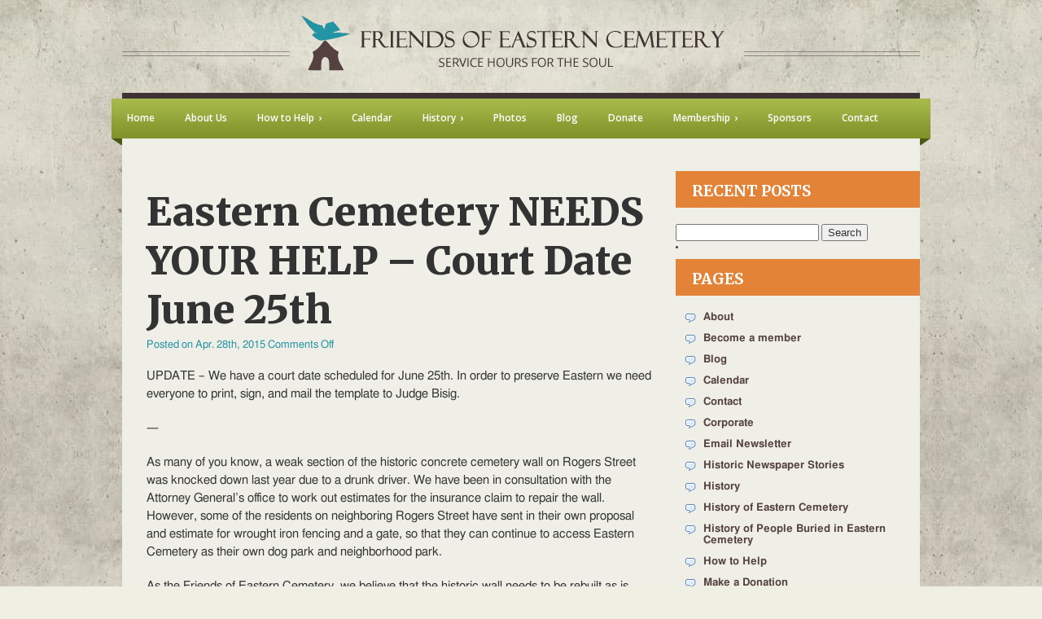

--- FILE ---
content_type: text/html; charset=UTF-8
request_url: https://friendsofeasterncemetery.com/eastern-cemetery-needs-your-help/
body_size: 10766
content:
<!DOCTYPE html>







<!--[if lt IE 7 ]> <html class="ie ie6 no-js" lang="en-US"> <![endif]-->



<!--[if IE 7 ]>    <html class="ie ie7 no-js" lang="en-US"> <![endif]-->



<!--[if IE 8 ]>    <html class="ie ie8 no-js" lang="en-US"> <![endif]-->



<!--[if IE 9 ]>    <html class="ie ie9 no-js" lang="en-US"> <![endif]-->



<!--[if gt IE 9]><!--><html class="no-js" lang="en-US"><!--<![endif]-->



<!-- the "no-js" class is for Modernizr. -->







<head id="www-sitename-com" data-template-set="html5-reset-wordpress-theme" profile="http://gmpg.org/xfn/11">







	<meta charset="UTF-8">



	



	<!-- Always force latest IE rendering engine (even in intranet) & Chrome Frame -->



	<meta http-equiv="X-UA-Compatible" content="IE=edge,chrome=1">



	



	<META NAME="robots" CONTENT="INDEX, FOLLOW">







	<title>



		   Eastern Cemetery NEEDS YOUR HELP - Court Date June 25th - Friends of Eastern Cemetery - Friends of Eastern Cemetery


	</title>



	



	<meta name="title" content="Eastern Cemetery NEEDS YOUR HELP - Court Date June 25th - Friends of Eastern Cemetery - Friends of Eastern Cemetery">



	



	



	<meta name="google-site-verification" content="">



	<!-- Speaking of Google, don't forget to set your site up: http://google.com/webmasters -->



	



	<meta name="author" content="Friends of Eastern Cemetery">



	<meta name="Copyright" content="Copyright Your Name Here 2011. All Rights Reserved.">







	<!-- Dublin Core Metadata : http://dublincore.org/ -->



	<meta name="DC.title" content="Project Name">



	<meta name="DC.subject" content="What you're about.">



	<meta name="DC.creator" content="Who made this site.">



	



	<!--  Mobile Viewport meta tag



	j.mp/mobileviewport & davidbcalhoun.com/2010/viewport-metatag 



	device-width : Occupy full width of the screen in its current orientation



	initial-scale = 1.0 retains dimensions instead of zooming out if page height > device height



	maximum-scale = 1.0 retains dimensions instead of zooming in if page width < device width -->



	<!-- Uncomment to use; use thoughtfully!



	<meta name="viewport" content="width=device-width, initial-scale=1.0, maximum-scale=1.0">



	-->



	<link href='https://fonts.googleapis.com/css?family=Open+Sans:400,400italic,600,600italic,700,700italic' rel='stylesheet' type='text/css'>	



	<link rel="shortcut icon" href="https://friendsofeasterncemetery.com/wp-content/themes/friendsofeasterncemetery/favicon.ico">



	<!-- This is the traditional favicon.



		 - size: 16x16 or 32x32



		 - transparency is OK



		 - see wikipedia for info on browser support: http://mky.be/favicon/ -->



		 



	<link rel="apple-touch-icon" href="https://friendsofeasterncemetery.com/wp-content/themes/friendsofeasterncemetery/_/img/apple-touch-icon.png">



	<!-- The is the icon for iOS's Web Clip.



		 - size: 57x57 for older iPhones, 72x72 for iPads, 114x114 for iPhone4's retina display (IMHO, just go ahead and use the biggest one)



		 - To prevent iOS from applying its styles to the icon name it thusly: apple-touch-icon-precomposed.png



		 - Transparency is not recommended (iOS will put a black BG behind the icon) -->



	



	<!-- CSS: screen, mobile & print are all in the same file -->



	<link rel="stylesheet" href="https://friendsofeasterncemetery.com/wp-content/themes/friendsofeasterncemetery/style.css">

	<link href='https://fonts.googleapis.com/css?family=Merriweather:400,400italic,700,700italic,900italic,900,300,300italic' rel='stylesheet' type='text/css'>

	



	<!-- all our JS is at the bottom of the page, except for Modernizr. -->



	<script src="https://friendsofeasterncemetery.com/wp-content/themes/friendsofeasterncemetery/_/js/modernizr-1.7.min.js"></script>



	



	<link rel="pingback" href="https://friendsofeasterncemetery.com/xmlrpc.php" />







	






	<meta name='robots' content='index, follow, max-image-preview:large, max-snippet:-1, max-video-preview:-1' />

	<!-- This site is optimized with the Yoast SEO plugin v20.1 - https://yoast.com/wordpress/plugins/seo/ -->
	<link rel="canonical" href="https://friendsofeasterncemetery.com/eastern-cemetery-needs-your-help/" />
	<meta property="og:locale" content="en_US" />
	<meta property="og:type" content="article" />
	<meta property="og:title" content="Eastern Cemetery NEEDS YOUR HELP - Court Date June 25th - Friends of Eastern Cemetery" />
	<meta property="og:description" content="UPDATE &#8211; We have a court date scheduled for June 25th. In order to preserve Eastern we need everyone to print, sign, and mail the template to Judge Bisig. &#8212; [&hellip;]" />
	<meta property="og:url" content="https://friendsofeasterncemetery.com/eastern-cemetery-needs-your-help/" />
	<meta property="og:site_name" content="Friends of Eastern Cemetery" />
	<meta property="article:published_time" content="2015-04-28T17:42:27+00:00" />
	<meta property="article:modified_time" content="2015-05-19T14:21:25+00:00" />
	<meta name="author" content="Friends Of Eastern Cemetery" />
	<meta name="twitter:label1" content="Written by" />
	<meta name="twitter:data1" content="Friends Of Eastern Cemetery" />
	<meta name="twitter:label2" content="Est. reading time" />
	<meta name="twitter:data2" content="4 minutes" />
	<script type="application/ld+json" class="yoast-schema-graph">{"@context":"https://schema.org","@graph":[{"@type":"WebPage","@id":"https://friendsofeasterncemetery.com/eastern-cemetery-needs-your-help/","url":"https://friendsofeasterncemetery.com/eastern-cemetery-needs-your-help/","name":"Eastern Cemetery NEEDS YOUR HELP - Court Date June 25th - Friends of Eastern Cemetery","isPartOf":{"@id":"https://friendsofeasterncemetery.com/#website"},"datePublished":"2015-04-28T17:42:27+00:00","dateModified":"2015-05-19T14:21:25+00:00","author":{"@id":"https://friendsofeasterncemetery.com/#/schema/person/3f5528039b44cbc8d6e11af3bf6b1ea5"},"inLanguage":"en-US","potentialAction":[{"@type":"ReadAction","target":["https://friendsofeasterncemetery.com/eastern-cemetery-needs-your-help/"]}]},{"@type":"WebSite","@id":"https://friendsofeasterncemetery.com/#website","url":"https://friendsofeasterncemetery.com/","name":"Friends of Eastern Cemetery","description":"Help Us Restore Eastern Cemetery - Louisville, Kentucky","potentialAction":[{"@type":"SearchAction","target":{"@type":"EntryPoint","urlTemplate":"https://friendsofeasterncemetery.com/?s={search_term_string}"},"query-input":"required name=search_term_string"}],"inLanguage":"en-US"},{"@type":"Person","@id":"https://friendsofeasterncemetery.com/#/schema/person/3f5528039b44cbc8d6e11af3bf6b1ea5","name":"Friends Of Eastern Cemetery","image":{"@type":"ImageObject","inLanguage":"en-US","@id":"https://friendsofeasterncemetery.com/#/schema/person/image/","url":"https://secure.gravatar.com/avatar/ac70952ef67040be6cca31f592745162733c6f2fd80d876b7b0bcbed31deaa54?s=96&d=mm&r=g","contentUrl":"https://secure.gravatar.com/avatar/ac70952ef67040be6cca31f592745162733c6f2fd80d876b7b0bcbed31deaa54?s=96&d=mm&r=g","caption":"Friends Of Eastern Cemetery"},"description":"Help Us Restore Eastern Cemetery, Louisville's Oldest Cemetery","sameAs":["http://friendsofeasterncemetery.com/dev"],"url":"https://friendsofeasterncemetery.com/author/admin/"}]}</script>
	<!-- / Yoast SEO plugin. -->


<link rel="alternate" type="application/rss+xml" title="Friends of Eastern Cemetery &raquo; Feed" href="https://friendsofeasterncemetery.com/feed/" />
<link rel="alternate" type="application/rss+xml" title="Friends of Eastern Cemetery &raquo; Comments Feed" href="https://friendsofeasterncemetery.com/comments/feed/" />
<link rel="alternate" type="text/calendar" title="Friends of Eastern Cemetery &raquo; iCal Feed" href="https://friendsofeasterncemetery.com/events/?ical=1" />
<link rel="alternate" title="oEmbed (JSON)" type="application/json+oembed" href="https://friendsofeasterncemetery.com/wp-json/oembed/1.0/embed?url=https%3A%2F%2Ffriendsofeasterncemetery.com%2Feastern-cemetery-needs-your-help%2F" />
<link rel="alternate" title="oEmbed (XML)" type="text/xml+oembed" href="https://friendsofeasterncemetery.com/wp-json/oembed/1.0/embed?url=https%3A%2F%2Ffriendsofeasterncemetery.com%2Feastern-cemetery-needs-your-help%2F&#038;format=xml" />
	<style type="text/css">
	.wp-pagenavi{margin-left:auto !important; margin-right:auto; !important}
	</style>
  <style id='wp-img-auto-sizes-contain-inline-css' type='text/css'>
img:is([sizes=auto i],[sizes^="auto," i]){contain-intrinsic-size:3000px 1500px}
/*# sourceURL=wp-img-auto-sizes-contain-inline-css */
</style>
<style id='wp-emoji-styles-inline-css' type='text/css'>

	img.wp-smiley, img.emoji {
		display: inline !important;
		border: none !important;
		box-shadow: none !important;
		height: 1em !important;
		width: 1em !important;
		margin: 0 0.07em !important;
		vertical-align: -0.1em !important;
		background: none !important;
		padding: 0 !important;
	}
/*# sourceURL=wp-emoji-styles-inline-css */
</style>
<link rel='stylesheet' id='wp-block-library-css' href='https://friendsofeasterncemetery.com/wp-includes/css/dist/block-library/style.min.css?ver=6.9' type='text/css' media='all' />
<style id='global-styles-inline-css' type='text/css'>
:root{--wp--preset--aspect-ratio--square: 1;--wp--preset--aspect-ratio--4-3: 4/3;--wp--preset--aspect-ratio--3-4: 3/4;--wp--preset--aspect-ratio--3-2: 3/2;--wp--preset--aspect-ratio--2-3: 2/3;--wp--preset--aspect-ratio--16-9: 16/9;--wp--preset--aspect-ratio--9-16: 9/16;--wp--preset--color--black: #000000;--wp--preset--color--cyan-bluish-gray: #abb8c3;--wp--preset--color--white: #ffffff;--wp--preset--color--pale-pink: #f78da7;--wp--preset--color--vivid-red: #cf2e2e;--wp--preset--color--luminous-vivid-orange: #ff6900;--wp--preset--color--luminous-vivid-amber: #fcb900;--wp--preset--color--light-green-cyan: #7bdcb5;--wp--preset--color--vivid-green-cyan: #00d084;--wp--preset--color--pale-cyan-blue: #8ed1fc;--wp--preset--color--vivid-cyan-blue: #0693e3;--wp--preset--color--vivid-purple: #9b51e0;--wp--preset--gradient--vivid-cyan-blue-to-vivid-purple: linear-gradient(135deg,rgb(6,147,227) 0%,rgb(155,81,224) 100%);--wp--preset--gradient--light-green-cyan-to-vivid-green-cyan: linear-gradient(135deg,rgb(122,220,180) 0%,rgb(0,208,130) 100%);--wp--preset--gradient--luminous-vivid-amber-to-luminous-vivid-orange: linear-gradient(135deg,rgb(252,185,0) 0%,rgb(255,105,0) 100%);--wp--preset--gradient--luminous-vivid-orange-to-vivid-red: linear-gradient(135deg,rgb(255,105,0) 0%,rgb(207,46,46) 100%);--wp--preset--gradient--very-light-gray-to-cyan-bluish-gray: linear-gradient(135deg,rgb(238,238,238) 0%,rgb(169,184,195) 100%);--wp--preset--gradient--cool-to-warm-spectrum: linear-gradient(135deg,rgb(74,234,220) 0%,rgb(151,120,209) 20%,rgb(207,42,186) 40%,rgb(238,44,130) 60%,rgb(251,105,98) 80%,rgb(254,248,76) 100%);--wp--preset--gradient--blush-light-purple: linear-gradient(135deg,rgb(255,206,236) 0%,rgb(152,150,240) 100%);--wp--preset--gradient--blush-bordeaux: linear-gradient(135deg,rgb(254,205,165) 0%,rgb(254,45,45) 50%,rgb(107,0,62) 100%);--wp--preset--gradient--luminous-dusk: linear-gradient(135deg,rgb(255,203,112) 0%,rgb(199,81,192) 50%,rgb(65,88,208) 100%);--wp--preset--gradient--pale-ocean: linear-gradient(135deg,rgb(255,245,203) 0%,rgb(182,227,212) 50%,rgb(51,167,181) 100%);--wp--preset--gradient--electric-grass: linear-gradient(135deg,rgb(202,248,128) 0%,rgb(113,206,126) 100%);--wp--preset--gradient--midnight: linear-gradient(135deg,rgb(2,3,129) 0%,rgb(40,116,252) 100%);--wp--preset--font-size--small: 13px;--wp--preset--font-size--medium: 20px;--wp--preset--font-size--large: 36px;--wp--preset--font-size--x-large: 42px;--wp--preset--spacing--20: 0.44rem;--wp--preset--spacing--30: 0.67rem;--wp--preset--spacing--40: 1rem;--wp--preset--spacing--50: 1.5rem;--wp--preset--spacing--60: 2.25rem;--wp--preset--spacing--70: 3.38rem;--wp--preset--spacing--80: 5.06rem;--wp--preset--shadow--natural: 6px 6px 9px rgba(0, 0, 0, 0.2);--wp--preset--shadow--deep: 12px 12px 50px rgba(0, 0, 0, 0.4);--wp--preset--shadow--sharp: 6px 6px 0px rgba(0, 0, 0, 0.2);--wp--preset--shadow--outlined: 6px 6px 0px -3px rgb(255, 255, 255), 6px 6px rgb(0, 0, 0);--wp--preset--shadow--crisp: 6px 6px 0px rgb(0, 0, 0);}:where(.is-layout-flex){gap: 0.5em;}:where(.is-layout-grid){gap: 0.5em;}body .is-layout-flex{display: flex;}.is-layout-flex{flex-wrap: wrap;align-items: center;}.is-layout-flex > :is(*, div){margin: 0;}body .is-layout-grid{display: grid;}.is-layout-grid > :is(*, div){margin: 0;}:where(.wp-block-columns.is-layout-flex){gap: 2em;}:where(.wp-block-columns.is-layout-grid){gap: 2em;}:where(.wp-block-post-template.is-layout-flex){gap: 1.25em;}:where(.wp-block-post-template.is-layout-grid){gap: 1.25em;}.has-black-color{color: var(--wp--preset--color--black) !important;}.has-cyan-bluish-gray-color{color: var(--wp--preset--color--cyan-bluish-gray) !important;}.has-white-color{color: var(--wp--preset--color--white) !important;}.has-pale-pink-color{color: var(--wp--preset--color--pale-pink) !important;}.has-vivid-red-color{color: var(--wp--preset--color--vivid-red) !important;}.has-luminous-vivid-orange-color{color: var(--wp--preset--color--luminous-vivid-orange) !important;}.has-luminous-vivid-amber-color{color: var(--wp--preset--color--luminous-vivid-amber) !important;}.has-light-green-cyan-color{color: var(--wp--preset--color--light-green-cyan) !important;}.has-vivid-green-cyan-color{color: var(--wp--preset--color--vivid-green-cyan) !important;}.has-pale-cyan-blue-color{color: var(--wp--preset--color--pale-cyan-blue) !important;}.has-vivid-cyan-blue-color{color: var(--wp--preset--color--vivid-cyan-blue) !important;}.has-vivid-purple-color{color: var(--wp--preset--color--vivid-purple) !important;}.has-black-background-color{background-color: var(--wp--preset--color--black) !important;}.has-cyan-bluish-gray-background-color{background-color: var(--wp--preset--color--cyan-bluish-gray) !important;}.has-white-background-color{background-color: var(--wp--preset--color--white) !important;}.has-pale-pink-background-color{background-color: var(--wp--preset--color--pale-pink) !important;}.has-vivid-red-background-color{background-color: var(--wp--preset--color--vivid-red) !important;}.has-luminous-vivid-orange-background-color{background-color: var(--wp--preset--color--luminous-vivid-orange) !important;}.has-luminous-vivid-amber-background-color{background-color: var(--wp--preset--color--luminous-vivid-amber) !important;}.has-light-green-cyan-background-color{background-color: var(--wp--preset--color--light-green-cyan) !important;}.has-vivid-green-cyan-background-color{background-color: var(--wp--preset--color--vivid-green-cyan) !important;}.has-pale-cyan-blue-background-color{background-color: var(--wp--preset--color--pale-cyan-blue) !important;}.has-vivid-cyan-blue-background-color{background-color: var(--wp--preset--color--vivid-cyan-blue) !important;}.has-vivid-purple-background-color{background-color: var(--wp--preset--color--vivid-purple) !important;}.has-black-border-color{border-color: var(--wp--preset--color--black) !important;}.has-cyan-bluish-gray-border-color{border-color: var(--wp--preset--color--cyan-bluish-gray) !important;}.has-white-border-color{border-color: var(--wp--preset--color--white) !important;}.has-pale-pink-border-color{border-color: var(--wp--preset--color--pale-pink) !important;}.has-vivid-red-border-color{border-color: var(--wp--preset--color--vivid-red) !important;}.has-luminous-vivid-orange-border-color{border-color: var(--wp--preset--color--luminous-vivid-orange) !important;}.has-luminous-vivid-amber-border-color{border-color: var(--wp--preset--color--luminous-vivid-amber) !important;}.has-light-green-cyan-border-color{border-color: var(--wp--preset--color--light-green-cyan) !important;}.has-vivid-green-cyan-border-color{border-color: var(--wp--preset--color--vivid-green-cyan) !important;}.has-pale-cyan-blue-border-color{border-color: var(--wp--preset--color--pale-cyan-blue) !important;}.has-vivid-cyan-blue-border-color{border-color: var(--wp--preset--color--vivid-cyan-blue) !important;}.has-vivid-purple-border-color{border-color: var(--wp--preset--color--vivid-purple) !important;}.has-vivid-cyan-blue-to-vivid-purple-gradient-background{background: var(--wp--preset--gradient--vivid-cyan-blue-to-vivid-purple) !important;}.has-light-green-cyan-to-vivid-green-cyan-gradient-background{background: var(--wp--preset--gradient--light-green-cyan-to-vivid-green-cyan) !important;}.has-luminous-vivid-amber-to-luminous-vivid-orange-gradient-background{background: var(--wp--preset--gradient--luminous-vivid-amber-to-luminous-vivid-orange) !important;}.has-luminous-vivid-orange-to-vivid-red-gradient-background{background: var(--wp--preset--gradient--luminous-vivid-orange-to-vivid-red) !important;}.has-very-light-gray-to-cyan-bluish-gray-gradient-background{background: var(--wp--preset--gradient--very-light-gray-to-cyan-bluish-gray) !important;}.has-cool-to-warm-spectrum-gradient-background{background: var(--wp--preset--gradient--cool-to-warm-spectrum) !important;}.has-blush-light-purple-gradient-background{background: var(--wp--preset--gradient--blush-light-purple) !important;}.has-blush-bordeaux-gradient-background{background: var(--wp--preset--gradient--blush-bordeaux) !important;}.has-luminous-dusk-gradient-background{background: var(--wp--preset--gradient--luminous-dusk) !important;}.has-pale-ocean-gradient-background{background: var(--wp--preset--gradient--pale-ocean) !important;}.has-electric-grass-gradient-background{background: var(--wp--preset--gradient--electric-grass) !important;}.has-midnight-gradient-background{background: var(--wp--preset--gradient--midnight) !important;}.has-small-font-size{font-size: var(--wp--preset--font-size--small) !important;}.has-medium-font-size{font-size: var(--wp--preset--font-size--medium) !important;}.has-large-font-size{font-size: var(--wp--preset--font-size--large) !important;}.has-x-large-font-size{font-size: var(--wp--preset--font-size--x-large) !important;}
/*# sourceURL=global-styles-inline-css */
</style>

<style id='classic-theme-styles-inline-css' type='text/css'>
/*! This file is auto-generated */
.wp-block-button__link{color:#fff;background-color:#32373c;border-radius:9999px;box-shadow:none;text-decoration:none;padding:calc(.667em + 2px) calc(1.333em + 2px);font-size:1.125em}.wp-block-file__button{background:#32373c;color:#fff;text-decoration:none}
/*# sourceURL=/wp-includes/css/classic-themes.min.css */
</style>
<link rel='stylesheet' id='contact-form-7-css' href='https://friendsofeasterncemetery.com/wp-content/plugins/contact-form-7/includes/css/styles.css?ver=5.7.4' type='text/css' media='all' />
<link rel='stylesheet' id='jquery.fancybox-css' href='http://friendsofeasterncemetery.com/wp-content/plugins/fancy-box/jquery.fancybox.css?ver=1.2.6' type='text/css' media='all' />
<link rel='stylesheet' id='wlcpwp-listcatposts-style-css' href='https://friendsofeasterncemetery.com/wp-content/plugins/wp-list-category-posts-with-pagination/es-listcatposts.css?ver=20120208' type='text/css' media='all' />
<link rel='stylesheet' id='mc4wp-form-basic-css' href='https://friendsofeasterncemetery.com/wp-content/plugins/mailchimp-for-wp/assets/css/form-basic.css?ver=4.9.1' type='text/css' media='all' />
<link rel='stylesheet' id='wp-pagenavi-style-css' href='http://friendsofeasterncemetery.com/wp-content/plugins/wp-pagenavi-style/css/css3_light_blue.css?ver=1.0' type='text/css' media='all' />
<script type="text/javascript" src="https://friendsofeasterncemetery.com/wp-includes/js/jquery/jquery.min.js?ver=3.7.1" id="jquery-core-js"></script>
<script type="text/javascript" src="https://friendsofeasterncemetery.com/wp-includes/js/jquery/jquery-migrate.min.js?ver=3.4.1" id="jquery-migrate-js"></script>
<script type="text/javascript" src="http://friendsofeasterncemetery.com/wp-content/plugins/fancy-box/jquery.fancybox.js?ver=1.2.6" id="jquery.fancybox-js"></script>
<script type="text/javascript" src="http://friendsofeasterncemetery.com/wp-content/plugins/fancy-box/jquery.easing.js?ver=1.3" id="jquery.easing-js"></script>
<link rel="https://api.w.org/" href="https://friendsofeasterncemetery.com/wp-json/" /><link rel="alternate" title="JSON" type="application/json" href="https://friendsofeasterncemetery.com/wp-json/wp/v2/posts/306" /><link rel='shortlink' href='https://friendsofeasterncemetery.com/?p=306' />
<script type="text/javascript">
  jQuery(document).ready(function($){
    var select = $('a[href$=".bmp"],a[href$=".gif"],a[href$=".jpg"],a[href$=".jpeg"],a[href$=".png"],a[href$=".BMP"],a[href$=".GIF"],a[href$=".JPG"],a[href$=".JPEG"],a[href$=".PNG"]');
    select.attr('rel', 'fancybox');
    select.fancybox();
  });
</script>
<meta name="generator" content="Powered by Visual Composer Website Builder - fast and easy-to-use drag and drop visual editor for WordPress."/><noscript><style>.vce-row-container .vcv-lozad {display: none}</style></noscript>	<style type="text/css">
	 .wp-pagenavi
	{
		font-size:12px !important;
	}
	</style>
	<meta name="tec-api-version" content="v1"><meta name="tec-api-origin" content="https://friendsofeasterncemetery.com"><link rel="alternate" href="https://friendsofeasterncemetery.com/wp-json/tribe/events/v1/" />


	



</head>







<body class="wp-singular post-template-default single single-post postid-306 single-format-standard wp-theme-friendsofeasterncemetery vcwb tribe-no-js">



<header id="header">



<div id="logo2">



<a href="http://friendsofeasterncemetery.com/"><img src="https://friendsofeasterncemetery.com/wp-content/themes/friendsofeasterncemetery/images/logo-new.png" alt="friends of eastern cemetery"></a>



</div>



</header>



<div id="cssmenu" class="menu-main-menu-container"><ul id="menu-main-menu" class="menu"><li id="menu-item-429" class="menu-item menu-item-type-custom menu-item-object-custom menu-item-home"><a href="http://friendsofeasterncemetery.com"><span>Home</span></a></li>
<li id="menu-item-18" class="menu-item menu-item-type-post_type menu-item-object-page"><a href="https://friendsofeasterncemetery.com/about/"><span>About Us</span></a></li>
<li id="menu-item-437" class="menu-item menu-item-type-post_type menu-item-object-page menu-item-has-children has-sub"><a href="https://friendsofeasterncemetery.com/how-to-help/"><span>How to Help</span></a>
<ul>
	<li id="menu-item-467" class="menu-item menu-item-type-post_type menu-item-object-page"><a href="https://friendsofeasterncemetery.com/wish-list/"><span>Wish List</span></a></li>
	<li id="menu-item-468" class="menu-item menu-item-type-post_type menu-item-object-page menu-item-has-children has-sub"><a href="https://friendsofeasterncemetery.com/become-a-member/"><span>Become a member</span></a>
	<ul>
		<li id="menu-item-505" class="menu-item menu-item-type-post_type menu-item-object-page"><a href="https://friendsofeasterncemetery.com/corporate/"><span>Corporate</span></a></li>
		<li id="menu-item-506" class="menu-item menu-item-type-post_type menu-item-object-page"><a href="https://friendsofeasterncemetery.com/personal/"><span>Personal</span></a></li>
	</ul>
</li>
	<li id="menu-item-469" class="menu-item menu-item-type-post_type menu-item-object-page"><a href="https://friendsofeasterncemetery.com/volunteer-2/"><span>Volunteer</span></a></li>
	<li id="menu-item-470" class="menu-item menu-item-type-custom menu-item-object-custom"><a href="http://friendsofeasterncemetery.com/make-a-donation"><span>Donate</span></a></li>
</ul>
</li>
<li id="menu-item-115" class="menu-item menu-item-type-custom menu-item-object-custom"><a href="http://friendsofeasterncemetery.com/events"><span>Calendar</span></a></li>
<li id="menu-item-33" class="menu-item menu-item-type-post_type menu-item-object-page menu-item-has-children has-sub"><a href="https://friendsofeasterncemetery.com/history/"><span>History</span></a>
<ul>
	<li id="menu-item-521" class="menu-item menu-item-type-post_type menu-item-object-page"><a href="https://friendsofeasterncemetery.com/history-of-eastern-cemetery/"><span>History of Eastern Cemetery</span></a></li>
	<li id="menu-item-1466" class="menu-item menu-item-type-post_type menu-item-object-page"><a href="https://friendsofeasterncemetery.com/history-of-people-buried-in-eastern-cemetery/"><span>Residents</span></a></li>
	<li id="menu-item-520" class="menu-item menu-item-type-post_type menu-item-object-page"><a href="https://friendsofeasterncemetery.com/historic-newspaper-stories/"><span>Historic Newspaper Stories</span></a></li>
</ul>
</li>
<li id="menu-item-433" class="menu-item menu-item-type-post_type menu-item-object-page"><a href="https://friendsofeasterncemetery.com/photos/"><span>Photos</span></a></li>
<li id="menu-item-446" class="menu-item menu-item-type-post_type menu-item-object-page"><a href="https://friendsofeasterncemetery.com/blog/"><span>Blog</span></a></li>
<li id="menu-item-16" class="menu-item menu-item-type-post_type menu-item-object-page"><a href="https://friendsofeasterncemetery.com/make-a-donation/"><span>Donate</span></a></li>
<li id="menu-item-647" class="menu-item menu-item-type-post_type menu-item-object-page menu-item-has-children has-sub"><a href="https://friendsofeasterncemetery.com/membership/"><span>Membership</span></a>
<ul>
	<li id="menu-item-459" class="menu-item menu-item-type-post_type menu-item-object-page"><a href="https://friendsofeasterncemetery.com/personal/"><span>Personal</span></a></li>
	<li id="menu-item-458" class="menu-item menu-item-type-post_type menu-item-object-page"><a href="https://friendsofeasterncemetery.com/corporate/"><span>Corporate</span></a></li>
</ul>
</li>
<li id="menu-item-448" class="menu-item menu-item-type-post_type menu-item-object-page"><a href="https://friendsofeasterncemetery.com/sponsors/"><span>Sponsors</span></a></li>
<li id="menu-item-450" class="menu-item menu-item-type-post_type menu-item-object-page"><a href="https://friendsofeasterncemetery.com/contact/"><span>Contact</span></a></li>
</ul></div>


<div id="content-wrap">

<section id="content">

	


		<article class="post-306 post type-post status-publish format-standard hentry category-blog" id="post-306">

			

			<h1 class="h2home">Eastern Cemetery NEEDS YOUR HELP &#8211; Court Date June 25th</h1><br />

<div class="hlink">

			Posted on

        Apr. 28th, 2015            

        <span class="comments"><span>Comments Off<span class="screen-reader-text"> on Eastern Cemetery NEEDS YOUR HELP &#8211; Court Date June 25th</span></span></span>

</div>

			<div class="entry-content">

				

				<p>UPDATE &#8211; We have a court date scheduled for June 25th. In order to preserve Eastern we need everyone to print, sign, and mail the template to Judge Bisig.</p>
<p>&#8212;</p>
<p>As many of you know, a weak section of the historic concrete cemetery wall on Rogers Street was knocked down last year due to a drunk driver. We have been in consultation with the Attorney General’s office to work out estimates for the insurance claim to repair the wall. However, some of the residents on neighboring Rogers Street have sent in their own proposal and estimate for wrought iron fencing and a gate, so that they can continue to access Eastern Cemetery as their own dog park and neighborhood park.</p>
<p>As the Friends of Eastern Cemetery, we believe that the historic wall needs to be rebuilt as is.</p>
<p>In our opinion and in the opinion of many preservation experts, new wrought iron fencing is not appropriate for Eastern Cemetery, for the following reasons:</p>
<p>&nbsp;</p>
<ol>
<li>There is no historic precedent that there was ever an entrance on Rogers Street. The only wrought iron fencing on the property is along Baxter Avenue, which was the main, historic entrance. We believe we should preserve, not alter, the historic aspects of the cemetery.</li>
<li>Replacing this section of concrete wall with wrought iron fencing also sets a precedent that the neighbors of a cemetery have the right to dictate its preservation and restoration. This is a very slippery slope.</li>
<li>Wrought iron fencing is not as secure as a solid concrete wall. This provides more opportunity for those who wish to do harm to access Eastern Cemetery. If scrappers cut down portions of the fence and gate, who would then have to pay for the repairs?</li>
<li>Lastly, Louisville-Jefferson County Ordinance 43.01 states, “No person, except those to whom certificates granting right of burial have been issued and their accompanying friends shall enter any cemetery within Louisville Metro at any time without permission, and persons are prohibited from entering or leaving cemetery grounds except through the gates provided by the cemetery proprietor for that purpose.” A new gate on Rogers Street goes against this ordinance as it was not provided by Eastern Cemetery’s proprietor presently or historically.</li>
</ol>
<p>Please help us in this endeavor to protect and preserve the historic Eastern Cemetery by writing a letter to Judge Angela Bisig in support of rebuilding the historic concrete wall at Rogers Street. Judge Bisig will be deciding the fate of Eastern Cemetery’s wall.</p>
<p>Judge Angela Bisig<br />
30 Judicial Circuit, Division 10<br />
700 W Jefferson Street, Suite 901<br />
Louisville, KY 40202-4734</p>
<p>&nbsp;</p>
<p>You can copy and paste or print this letter for ease of use in contacting Judge Angela Bisig:</p>
<p>&#8212;</p>
<p>&nbsp;</p>
<p>Dear Judge Angela Bisig,</p>
<p>Eastern Cemetery needs your help! As a friend of Eastern Cemetery, I believe that the historic wall needs to be rebuilt as is.</p>
<p>I share the opinion of the Friends of Eastern Cemetery and the opinion of many preservation experts that new wrought iron fencing is not appropriate for Eastern Cemetery, for the following reasons:</p>
<p>1.)  There is no historic precedent that there was ever an entrance on Rogers Street. The only wrought iron fencing on the property is along Baxter Avenue, which was the main, historic entrance. We believe we should preserve, not alter, the historic aspects of the cemetery.</p>
<p>2.) Replacing this section of concrete wall with wrought iron fencing also sets a precedent that the neighbors of a cemetery have the right to dictate its preservation and restoration. This is a very slippery slope.</p>
<p>3.)  Wrought iron fencing is not as secure as a solid concrete wall. This provides more opportunity for those who wish to do harm to access Eastern Cemetery. If scrappers cut down portions of the fence and gate, who would then have to pay for the repairs?</p>
<p>4.)  Lastly, Louisville-Jefferson County Ordinance 43.01 states, “No person, except those to whom  certificates granting right of burial have been issued and their accompanying friends shall enter any cemetery within Louisville Metro at any time without permission, and persons are prohibited from entering or leaving cemetery grounds except through the gates provided by the cemetery proprietor for that purpose.” A new gate on Rogers Street goes against this ordinance as it was not provided by Eastern Cemetery’s proprietor presently or historically.</p>
<p>I urge you to rule in favor of the proposal submitted by the Friends of Eastern Cemetery whose mission is to protect and preserve Eastern Cemetery.</p>
<p>Sincerely,</p>
<p>&nbsp;</p>



				
				

				
							



			</div>

			

			
			

		</article>





	
</section>	

<aside id="sidebar">


<!-- 
<h2>Wish List</h2>

<div style="padding-left:10px;padding-right:10px;">

<p style="font-size: 12pt; font-weight: bold; margin-bottom: 10px;">Would you like to sponsor us instead of a donation?</p>

<p style="margin-bottom: 10px; font-size: 10pt;">We are currently in need of new or used:</p>

<p style="line-height: 20px; font-size: 10pt;">

Two chainsaws<br />

*Gas and Oil in any quantity*<br />

Three Lawnmowers<br />

Three Weed Eaters<br />

One hedge clipper<br /><br />

<a href="http://friendsofeasterncemetery.com/contact/">Contact us now!</a> </p>

</div>

!-->

<div style="padding-top: 12px;"></div>
<h2>Recent Posts</h2>



    
    

        <!-- All this stuff in here only shows up if you DON'T have any widgets active in this zone -->



    	<form action="https://friendsofeasterncemetery.com" id="searchform" method="get">
    <div>
        <label for="s" class="screen-reader-text">Search for:</label>
        <input type="search" id="s" name="s" value="" />
        
        <input type="submit" value="Search" id="searchsubmit" />
    </div>
</form>
    

    	<li class="pagenav"><h2>Pages</h2><ul><li class="page_item page-item-7"><a href="https://friendsofeasterncemetery.com/about/">About</a></li>
<li class="page_item page-item-462"><a href="https://friendsofeasterncemetery.com/become-a-member/">Become a member</a></li>
<li class="page_item page-item-444"><a href="https://friendsofeasterncemetery.com/blog/">Blog</a></li>
<li class="page_item page-item-27"><a href="https://friendsofeasterncemetery.com/volunteer/">Calendar</a></li>
<li class="page_item page-item-9"><a href="https://friendsofeasterncemetery.com/contact/">Contact</a></li>
<li class="page_item page-item-455"><a href="https://friendsofeasterncemetery.com/corporate/">Corporate</a></li>
<li class="page_item page-item-332"><a href="https://friendsofeasterncemetery.com/email-newsletter/">Email Newsletter</a></li>
<li class="page_item page-item-518"><a href="https://friendsofeasterncemetery.com/historic-newspaper-stories/">Historic Newspaper Stories</a></li>
<li class="page_item page-item-31"><a href="https://friendsofeasterncemetery.com/history/">History</a></li>
<li class="page_item page-item-515"><a href="https://friendsofeasterncemetery.com/history-of-eastern-cemetery/">History of Eastern Cemetery</a></li>
<li class="page_item page-item-1019"><a href="https://friendsofeasterncemetery.com/history-of-people-buried-in-eastern-cemetery/">History of People Buried in Eastern Cemetery</a></li>
<li class="page_item page-item-434"><a href="https://friendsofeasterncemetery.com/how-to-help/">How to Help</a></li>
<li class="page_item page-item-11"><a href="https://friendsofeasterncemetery.com/make-a-donation/">Make a Donation</a></li>
<li class="page_item page-item-451"><a href="https://friendsofeasterncemetery.com/membership/">Membership</a></li>
<li class="page_item page-item-442"><a href="https://friendsofeasterncemetery.com/our-sponsors/">Our Sponsors</a></li>
<li class="page_item page-item-775"><a href="https://friendsofeasterncemetery.com/payment-successful/">Payment Successful</a></li>
<li class="page_item page-item-453"><a href="https://friendsofeasterncemetery.com/personal/">Personal</a></li>
<li class="page_item page-item-13"><a href="https://friendsofeasterncemetery.com/photos/">Photos</a></li>
<li class="page_item page-item-29"><a href="https://friendsofeasterncemetery.com/sponsors/">Sponsors</a></li>
<li class="page_item page-item-777"><a href="https://friendsofeasterncemetery.com/store/">Store</a></li>
<li class="page_item page-item-425"><a href="https://friendsofeasterncemetery.com/test-page/">Test page</a></li>
<li class="page_item page-item-460"><a href="https://friendsofeasterncemetery.com/volunteer-2/">Volunteer</a></li>
<li class="page_item page-item-464"><a href="https://friendsofeasterncemetery.com/wish-list/">Wish List</a></li>
</ul></li>
    

    	<h2>Archives</h2>

    	<ul>

    			<li><a href='https://friendsofeasterncemetery.com/2024/04/'>April 2024</a></li>
	<li><a href='https://friendsofeasterncemetery.com/2022/05/'>May 2022</a></li>
	<li><a href='https://friendsofeasterncemetery.com/2021/06/'>June 2021</a></li>
	<li><a href='https://friendsofeasterncemetery.com/2020/08/'>August 2020</a></li>
	<li><a href='https://friendsofeasterncemetery.com/2020/05/'>May 2020</a></li>
	<li><a href='https://friendsofeasterncemetery.com/2020/03/'>March 2020</a></li>
	<li><a href='https://friendsofeasterncemetery.com/2020/02/'>February 2020</a></li>
	<li><a href='https://friendsofeasterncemetery.com/2019/09/'>September 2019</a></li>
	<li><a href='https://friendsofeasterncemetery.com/2019/04/'>April 2019</a></li>
	<li><a href='https://friendsofeasterncemetery.com/2019/03/'>March 2019</a></li>
	<li><a href='https://friendsofeasterncemetery.com/2018/09/'>September 2018</a></li>
	<li><a href='https://friendsofeasterncemetery.com/2018/08/'>August 2018</a></li>
	<li><a href='https://friendsofeasterncemetery.com/2018/07/'>July 2018</a></li>
	<li><a href='https://friendsofeasterncemetery.com/2018/04/'>April 2018</a></li>
	<li><a href='https://friendsofeasterncemetery.com/2018/03/'>March 2018</a></li>
	<li><a href='https://friendsofeasterncemetery.com/2017/09/'>September 2017</a></li>
	<li><a href='https://friendsofeasterncemetery.com/2017/08/'>August 2017</a></li>
	<li><a href='https://friendsofeasterncemetery.com/2017/07/'>July 2017</a></li>
	<li><a href='https://friendsofeasterncemetery.com/2015/05/'>May 2015</a></li>
	<li><a href='https://friendsofeasterncemetery.com/2015/04/'>April 2015</a></li>
	<li><a href='https://friendsofeasterncemetery.com/2015/02/'>February 2015</a></li>
	<li><a href='https://friendsofeasterncemetery.com/2014/11/'>November 2014</a></li>
	<li><a href='https://friendsofeasterncemetery.com/2014/10/'>October 2014</a></li>
	<li><a href='https://friendsofeasterncemetery.com/2014/09/'>September 2014</a></li>
	<li><a href='https://friendsofeasterncemetery.com/2014/08/'>August 2014</a></li>
	<li><a href='https://friendsofeasterncemetery.com/2014/06/'>June 2014</a></li>
	<li><a href='https://friendsofeasterncemetery.com/2014/05/'>May 2014</a></li>
	<li><a href='https://friendsofeasterncemetery.com/2014/04/'>April 2014</a></li>
	<li><a href='https://friendsofeasterncemetery.com/2013/12/'>December 2013</a></li>
	<li><a href='https://friendsofeasterncemetery.com/2013/11/'>November 2013</a></li>

    	</ul>

        

        <h2>Categories</h2>

        <ul>

    	   	<li class="cat-item cat-item-1"><a href="https://friendsofeasterncemetery.com/category/blog/">Blog</a> (40)
</li>
	<li class="cat-item cat-item-13"><a href="https://friendsofeasterncemetery.com/category/history/">History</a> (214)
</li>

        </ul>

        

    	
    

    	<h2>Meta</h2>

    	<ul>

    		
    		<li><a rel="nofollow" href="https://friendsofeasterncemetery.com/wp-login.php">Log in</a></li>

    		<li><a href="http://wordpress.org/" title="Powered by WordPress, state-of-the-art semantic personal publishing platform.">WordPress</a></li>

    		
    	</ul>

    	

    	<h2>Subscribe</h2>

    	<ul>

    		<li><a href="https://friendsofeasterncemetery.com/feed/">Entries (RSS)</a></li>

    		<li><a href="https://friendsofeasterncemetery.com/comments/feed/">Comments (RSS)</a></li>

    	</ul>

	

	


</aside><br clear="all" />


		

	</div>

<div class="prefoot">
   <div class="prefootl">
   <a href="http://friendsofeasterncemetery.com/make-a-donation/"><img src="https://friendsofeasterncemetery.com/wp-content/themes/friendsofeasterncemetery/images/paypal-credit-card.png" alt="paypal" /></a>
   </div>
   <div class="prefootr">
   <ul>
   <li>
   <a href="https://twitter.com/FOEasternCem"><img src="https://friendsofeasterncemetery.com/wp-content/themes/friendsofeasterncemetery/images/twitter.png" alt="twitter" /></a>
   </li>
   <li>
   <a href="https://www.facebook.com/Friendsofeasterncemetery"><img src="https://friendsofeasterncemetery.com/wp-content/themes/friendsofeasterncemetery/images/facebook.png" alt="facebook" /></a>
   </li>
   <li>
   <a href="https://www.instagram.com/friendsofeasterncemetery"><img src="https://friendsofeasterncemetery.com/wp-content/themes/friendsofeasterncemetery/images/instagram.png" alt="instagram" /></a>
   </li>  
   </ul>
   </div><br clear="all" />
</div>

<footer id="footer" class="source-org vcard copyright">

			

            <div class="falign">

            <div class="menu-footer-menu-container"><ul id="menu-footer-menu" class="menu"><li id="menu-item-23" class="menu-item menu-item-type-custom menu-item-object-custom menu-item-home menu-item-23"><a href="http://friendsofeasterncemetery.com">Home</a></li>
<li id="menu-item-20" class="menu-item menu-item-type-post_type menu-item-object-page menu-item-20"><a href="https://friendsofeasterncemetery.com/make-a-donation/">Make a Donation</a></li>
<li id="menu-item-22" class="menu-item menu-item-type-post_type menu-item-object-page menu-item-22"><a href="https://friendsofeasterncemetery.com/about/">About</a></li>
<li id="menu-item-340" class="menu-item menu-item-type-post_type menu-item-object-page menu-item-340"><a href="https://friendsofeasterncemetery.com/sponsors/">Sponsors</a></li>
<li id="menu-item-341" class="menu-item menu-item-type-post_type menu-item-object-page menu-item-341"><a href="https://friendsofeasterncemetery.com/volunteer/">Calendar</a></li>
<li id="menu-item-338" class="menu-item menu-item-type-post_type menu-item-object-page menu-item-338"><a href="https://friendsofeasterncemetery.com/email-newsletter/">Email Newsletter</a></li>
<li id="menu-item-339" class="menu-item menu-item-type-post_type menu-item-object-page menu-item-339"><a href="https://friendsofeasterncemetery.com/history/">History</a></li>
<li id="menu-item-19" class="menu-item menu-item-type-post_type menu-item-object-page menu-item-19"><a href="https://friendsofeasterncemetery.com/photos/">Photos</a></li>
<li id="menu-item-21" class="menu-item menu-item-type-post_type menu-item-object-page menu-item-21"><a href="https://friendsofeasterncemetery.com/contact/">Contact</a></li>
</ul></div>
            <p>
            &copy; 2026 Friends of Eastern Cemetery. All Rights Reserved. Designed by <a href="http://www.hunleymedia.com">HunleyMedia.com</a></p>

            </div>



</footer>



	<script type="speculationrules">
{"prefetch":[{"source":"document","where":{"and":[{"href_matches":"/*"},{"not":{"href_matches":["/wp-*.php","/wp-admin/*","/wp-content/uploads/*","/wp-content/*","/wp-content/plugins/*","/wp-content/themes/friendsofeasterncemetery/*","/*\\?(.+)"]}},{"not":{"selector_matches":"a[rel~=\"nofollow\"]"}},{"not":{"selector_matches":".no-prefetch, .no-prefetch a"}}]},"eagerness":"conservative"}]}
</script>
		<script>
		( function ( body ) {
			'use strict';
			body.className = body.className.replace( /\btribe-no-js\b/, 'tribe-js' );
		} )( document.body );
		</script>
		<script> /* <![CDATA[ */var tribe_l10n_datatables = {"aria":{"sort_ascending":": activate to sort column ascending","sort_descending":": activate to sort column descending"},"length_menu":"Show _MENU_ entries","empty_table":"No data available in table","info":"Showing _START_ to _END_ of _TOTAL_ entries","info_empty":"Showing 0 to 0 of 0 entries","info_filtered":"(filtered from _MAX_ total entries)","zero_records":"No matching records found","search":"Search:","all_selected_text":"All items on this page were selected. ","select_all_link":"Select all pages","clear_selection":"Clear Selection.","pagination":{"all":"All","next":"Next","previous":"Previous"},"select":{"rows":{"0":"","_":": Selected %d rows","1":": Selected 1 row"}},"datepicker":{"dayNames":["Sunday","Monday","Tuesday","Wednesday","Thursday","Friday","Saturday"],"dayNamesShort":["Sun","Mon","Tue","Wed","Thu","Fri","Sat"],"dayNamesMin":["S","M","T","W","T","F","S"],"monthNames":["January","February","March","April","May","June","July","August","September","October","November","December"],"monthNamesShort":["January","February","March","April","May","June","July","August","September","October","November","December"],"monthNamesMin":["Jan","Feb","Mar","Apr","May","Jun","Jul","Aug","Sep","Oct","Nov","Dec"],"nextText":"Next","prevText":"Prev","currentText":"Today","closeText":"Done","today":"Today","clear":"Clear"}};/* ]]> */ </script><script type="text/javascript" src="https://friendsofeasterncemetery.com/wp-includes/js/comment-reply.min.js?ver=6.9" id="comment-reply-js" async="async" data-wp-strategy="async" fetchpriority="low"></script>
<script type="text/javascript" src="https://friendsofeasterncemetery.com/wp-content/plugins/contact-form-7/includes/swv/js/index.js?ver=5.7.4" id="swv-js"></script>
<script type="text/javascript" id="contact-form-7-js-extra">
/* <![CDATA[ */
var wpcf7 = {"api":{"root":"https://friendsofeasterncemetery.com/wp-json/","namespace":"contact-form-7/v1"}};
//# sourceURL=contact-form-7-js-extra
/* ]]> */
</script>
<script type="text/javascript" src="https://friendsofeasterncemetery.com/wp-content/plugins/contact-form-7/includes/js/index.js?ver=5.7.4" id="contact-form-7-js"></script>
<script id="wp-emoji-settings" type="application/json">
{"baseUrl":"https://s.w.org/images/core/emoji/17.0.2/72x72/","ext":".png","svgUrl":"https://s.w.org/images/core/emoji/17.0.2/svg/","svgExt":".svg","source":{"concatemoji":"https://friendsofeasterncemetery.com/wp-includes/js/wp-emoji-release.min.js?ver=6.9"}}
</script>
<script type="module">
/* <![CDATA[ */
/*! This file is auto-generated */
const a=JSON.parse(document.getElementById("wp-emoji-settings").textContent),o=(window._wpemojiSettings=a,"wpEmojiSettingsSupports"),s=["flag","emoji"];function i(e){try{var t={supportTests:e,timestamp:(new Date).valueOf()};sessionStorage.setItem(o,JSON.stringify(t))}catch(e){}}function c(e,t,n){e.clearRect(0,0,e.canvas.width,e.canvas.height),e.fillText(t,0,0);t=new Uint32Array(e.getImageData(0,0,e.canvas.width,e.canvas.height).data);e.clearRect(0,0,e.canvas.width,e.canvas.height),e.fillText(n,0,0);const a=new Uint32Array(e.getImageData(0,0,e.canvas.width,e.canvas.height).data);return t.every((e,t)=>e===a[t])}function p(e,t){e.clearRect(0,0,e.canvas.width,e.canvas.height),e.fillText(t,0,0);var n=e.getImageData(16,16,1,1);for(let e=0;e<n.data.length;e++)if(0!==n.data[e])return!1;return!0}function u(e,t,n,a){switch(t){case"flag":return n(e,"\ud83c\udff3\ufe0f\u200d\u26a7\ufe0f","\ud83c\udff3\ufe0f\u200b\u26a7\ufe0f")?!1:!n(e,"\ud83c\udde8\ud83c\uddf6","\ud83c\udde8\u200b\ud83c\uddf6")&&!n(e,"\ud83c\udff4\udb40\udc67\udb40\udc62\udb40\udc65\udb40\udc6e\udb40\udc67\udb40\udc7f","\ud83c\udff4\u200b\udb40\udc67\u200b\udb40\udc62\u200b\udb40\udc65\u200b\udb40\udc6e\u200b\udb40\udc67\u200b\udb40\udc7f");case"emoji":return!a(e,"\ud83e\u1fac8")}return!1}function f(e,t,n,a){let r;const o=(r="undefined"!=typeof WorkerGlobalScope&&self instanceof WorkerGlobalScope?new OffscreenCanvas(300,150):document.createElement("canvas")).getContext("2d",{willReadFrequently:!0}),s=(o.textBaseline="top",o.font="600 32px Arial",{});return e.forEach(e=>{s[e]=t(o,e,n,a)}),s}function r(e){var t=document.createElement("script");t.src=e,t.defer=!0,document.head.appendChild(t)}a.supports={everything:!0,everythingExceptFlag:!0},new Promise(t=>{let n=function(){try{var e=JSON.parse(sessionStorage.getItem(o));if("object"==typeof e&&"number"==typeof e.timestamp&&(new Date).valueOf()<e.timestamp+604800&&"object"==typeof e.supportTests)return e.supportTests}catch(e){}return null}();if(!n){if("undefined"!=typeof Worker&&"undefined"!=typeof OffscreenCanvas&&"undefined"!=typeof URL&&URL.createObjectURL&&"undefined"!=typeof Blob)try{var e="postMessage("+f.toString()+"("+[JSON.stringify(s),u.toString(),c.toString(),p.toString()].join(",")+"));",a=new Blob([e],{type:"text/javascript"});const r=new Worker(URL.createObjectURL(a),{name:"wpTestEmojiSupports"});return void(r.onmessage=e=>{i(n=e.data),r.terminate(),t(n)})}catch(e){}i(n=f(s,u,c,p))}t(n)}).then(e=>{for(const n in e)a.supports[n]=e[n],a.supports.everything=a.supports.everything&&a.supports[n],"flag"!==n&&(a.supports.everythingExceptFlag=a.supports.everythingExceptFlag&&a.supports[n]);var t;a.supports.everythingExceptFlag=a.supports.everythingExceptFlag&&!a.supports.flag,a.supports.everything||((t=a.source||{}).concatemoji?r(t.concatemoji):t.wpemoji&&t.twemoji&&(r(t.twemoji),r(t.wpemoji)))});
//# sourceURL=https://friendsofeasterncemetery.com/wp-includes/js/wp-emoji-loader.min.js
/* ]]> */
</script>





<!-- here comes the javascript -->



<!-- jQuery is called via the Wordpress-friendly way via functions.php -->



<!-- this is where we put our custom functions -->

<script src="https://friendsofeasterncemetery.com/wp-content/themes/friendsofeasterncemetery/_/js/functions.js"></script>

<script>

  (function(i,s,o,g,r,a,m){i['GoogleAnalyticsObject']=r;i[r]=i[r]||function(){

  (i[r].q=i[r].q||[]).push(arguments)},i[r].l=1*new Date();a=s.createElement(o),

  m=s.getElementsByTagName(o)[0];a.async=1;a.src=g;m.parentNode.insertBefore(a,m)

  })(window,document,'script','//www.google-analytics.com/analytics.js','ga');



  ga('create', 'UA-28646021-43', 'friendsofeasterncemetery.com');

  ga('send', 'pageview');



</script>	

</body>



</html>

